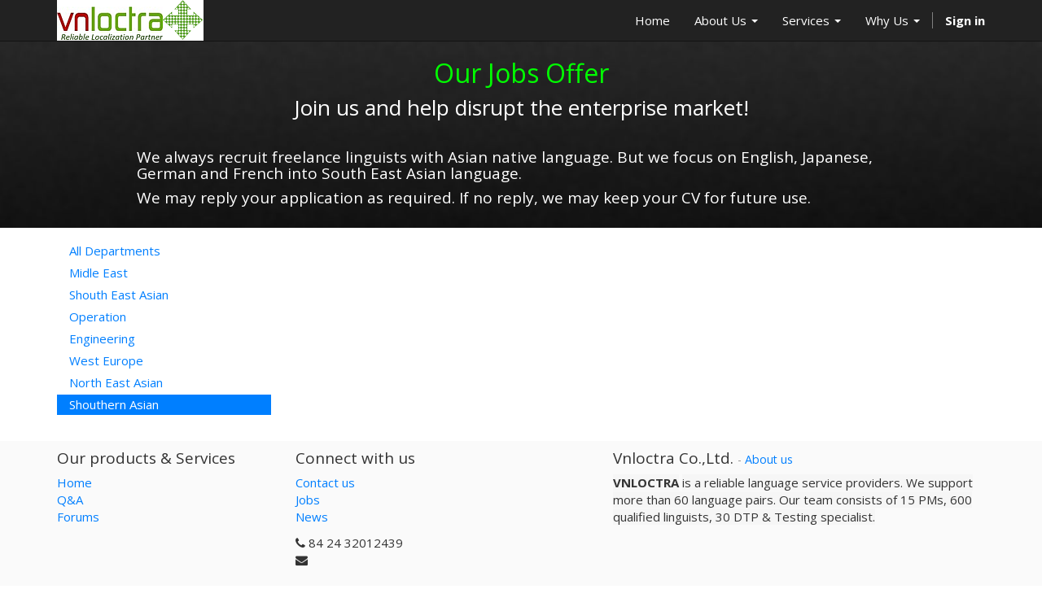

--- FILE ---
content_type: text/html; charset=utf-8
request_url: http://vnloctra.com/jobs/country/seychelles-196/department/shouthern-asian-12
body_size: 13215
content:

  <!DOCTYPE html>
    <html lang="en-US" data-oe-company-name="Vnloctra Co.,Ltd.">
        <head>
            <meta charset="utf-8"/>
            
                
            
            
                
            
            
                
            

            <meta name="viewport" content="initial-scale=1"/>
            <meta name="description"/>
            <meta name="keywords"/>
            <meta name="generator" content="Odoo"/>
            <title>Jobs | https://vnloctra.com</title>

            
            
                
                    <link rel="alternate" hreflang="en" href="http://vnloctra.com/jobs/country/seychelles-196/department/shouthern-asian-12"/>
                
            

            
            <link href="/web/css/web.assets_common/fd63e54" rel="stylesheet"/>
            
            <link href="/web/css/website.assets_frontend/8795169" rel="stylesheet"/>

            
        </head>
        <body>
            <div id="wrapwrap">
                <header>
                    <div class="navbar navbar-default navbar-static-top">
                        <div class="container">
                            <div class="navbar-header">
                                <button type="button" class="navbar-toggle" data-toggle="collapse" data-target=".navbar-top-collapse">
                                    <span class="sr-only">Toggle navigation</span>
                                    <span class="icon-bar"></span>
                                    <span class="icon-bar"></span>
                                    <span class="icon-bar"></span>
                                </button>
                                <a href="/" class="navbar-brand logo">
      <img src="/logo.png" alt="Logo of Vnloctra Co.,Ltd." title="Vnloctra Co.,Ltd."/>
    </a>
  </div>
                            <div class="collapse navbar-collapse navbar-top-collapse">
                                <ul class="nav navbar-nav navbar-right" id="top_menu">
                                    
                                        
    <li>
        <a href="/">
            <span>Home</span>
        </a>
    </li>
    

                                    
                                        
    
    <li class="dropdown ">
        <a class="dropdown-toggle" data-toggle="dropdown" href="#">
            <span>About Us</span> <span class="caret"></span>
        </a>
        <ul class="dropdown-menu" role="menu">
            
                
    <li>
        <a href="/page/vision-mission">
            <span>Vision &amp; Mission</span>
        </a>
    </li>
    

            
                
    <li>
        <a href="/page/company-fact">
            <span>Company Facts</span>
        </a>
    </li>
    

            
                
    <li>
        <a href="/page/website.client-partners">
            <span>Client &amp; Partners</span>
        </a>
    </li>
    

            
                
    <li>
        <a href="/page/website.quality-assurance">
            <span>Quality Assurance</span>
        </a>
    </li>
    

            
                
    <li>
        <a href="/page/website.hi-tech-insfrastructure">
            <span>Hi Tech insfrastructure</span>
        </a>
    </li>
    

            
                
    <li>
        <a href="/page/website.history-achievemens">
            <span>History &amp; Achievemens</span>
        </a>
    </li>
    

            
                
    <li>
        <a href="/blog/1">
            <span>News</span>
        </a>
    </li>
    

            
        </ul>
    </li>

                                    
                                        
    
    <li class="dropdown ">
        <a class="dropdown-toggle" data-toggle="dropdown" href="#">
            <span>Services</span> <span class="caret"></span>
        </a>
        <ul class="dropdown-menu" role="menu">
            
                
    <li>
        <a href="/page/website.translation-localization">
            <span>Translation &amp; Localization</span>
        </a>
    </li>
    

            
                
    <li>
        <a href="/page/website.dtp-testing">
            <span>DTP &amp; Testing</span>
        </a>
    </li>
    

            
                
    <li>
        <a href="/page/website.post-edit">
            <span>Post-Edit</span>
        </a>
    </li>
    

            
                
    <li>
        <a href="/page/website.samples">
            <span>Samples</span>
        </a>
    </li>
    

            
        </ul>
    </li>

                                    
                                        
    
    <li class="dropdown ">
        <a class="dropdown-toggle" data-toggle="dropdown" href="#">
            <span>Why Us</span> <span class="caret"></span>
        </a>
        <ul class="dropdown-menu" role="menu">
            
                
    <li>
        <a href="/page/whyus">
            <span>Your time, money &amp; happy</span>
        </a>
    </li>
    

            
                
    <li>
        <a href="/page/quality-assurance">
            <span>Committed Quality</span>
        </a>
    </li>
    

            
                
    <li>
        <a href="/page/client-partners">
            <span>Reliable &amp; Long Last Coopeartion</span>
        </a>
    </li>
    

            
        </ul>
    </li>

                                    
                                    
                                    
                                <li class="divider"></li>
        <li>
            <a href="/web/login">
                <b>Sign in</b>
            </a>
        </li>
    </ul>
                            </div>
                        </div>
                    </div>
                </header>
                <main>
                    
    <div id="wrap">
      <div class="oe_structure">
        <section class="mb16 oe_img_bg" data-snippet-id="text-block" style="background-image: url(&quot;/website/static/src/img/banner/black.jpg&quot;);">
          <div class="container">
            <div class="row">
              <div class="col-md-12 text-center mb16" data-snippet-id="colmd">
                <h2>
                  <span style="color:#00FF00;">Our Jobs Offer</span>
                </h2>
                <h3 class="text-muted">
                  <span style="color:#FFFFFF;">Join us and help disrupt the enterprise market!</span>
                </h3>
              </div>
              <div class="mb16 col-md-offset-1 col-md-10" data-snippet-id="colmd">
                <h4>
                  <span style="color:#FFFFFF;">We always recruit freelance linguists with Asian native language. But we focus on English, Japanese, German and French into South East Asian language. </span>
                </h4>
                <h4>
                  <span style="color:#FFFFFF;">We may reply your application as required. If no reply, we may keep your CV for future use. </span>
                </h4>
              </div>
            </div>
          </div>
        </section>
      </div>
      <div class="container oe_website_jobs">
        <div class="row">
          <div class="col-md-3" id="jobs_grid_left">

                    <ul class="nav nav-pills nav-stacked mb32">
            <li><a href="/jobs/country/seychelles-196">All Departments</a></li>
            
                <li>
                    <a href="/jobs/country/seychelles-196/department/midle-east-11"><span>Midle East</span></a>
                </li>
            
                <li>
                    <a href="/jobs/country/seychelles-196/department/shouth-east-asian-9"><span>Shouth East Asian</span></a>
                </li>
            
                <li>
                    <a href="/jobs/country/seychelles-196/department/operation-2"><span>Operation</span></a>
                </li>
            
                <li>
                    <a href="/jobs/country/seychelles-196/department/engineering-4"><span>Engineering</span></a>
                </li>
            
                <li>
                    <a href="/jobs/country/seychelles-196/department/west-europe-15"><span>West Europe</span></a>
                </li>
            
                <li>
                    <a href="/jobs/country/seychelles-196/department/north-east-asian-8"><span>North East Asian</span></a>
                </li>
            
                <li class="active">
                    <a href="/jobs/country/seychelles-196/department/shouthern-asian-12"><span>Shouthern Asian</span></a>
                </li>
            
        </ul>
    </div>
          <div class="col-md-9" id="jobs_grid">
            
            <ul class="media-list">
              
            </ul>
          </div>
        </div>
      </div>
    </div>
  
                </main>
                <footer>
                    <div class="container hidden-print">
      <div class="row">
        <div class="col-md-3">
          <h4>Our products & Services</h4>
          <ul class="list-unstyled" id="products">
            <li>
              <a href="/">Home</a>
            </li>
          <li><a href="/forum/1">Q&A</a></li>
        <li><a href="/forum">Forums</a></li>
    </ul>
        </div>
        <div class="col-md-3" id="info">
          <h4>Connect with us</h4>
          <ul class="list-unstyled">
            <li>
              <a href="/page/website.contactus">Contact us</a>
            </li>
          <li><a href="/jobs">Jobs</a></li>
    <li><a href="/blog/1">News</a></li>
    </ul>
          <ul class="list-unstyled">
            <li>
              <i class="fa fa-phone"></i>
              <span>84 24 32012439</span>
            </li>
            <li>
              <i class="fa fa-envelope"></i>
              <span></span>
            </li>
          </ul>
          <h2>
            
            
            
            
            
            
          </h2>
        </div>
        <div class="col-md-5 col-lg-offset-1">
          <div>
            <h4>
              <span class="oe_editable">Vnloctra Co.,Ltd.</span>
              <small> - <a href="/page/website.aboutus">About us</a></small>
            </h4>
            <p>
              <strong style="box-sizing: border-box; font-weight: bold; color: rgb(51, 51, 51); font-family: &quot;Open Sans&quot;, Calibri, Candara, Arial, sans-serif; font-size: 15px; font-style: normal; font-variant-ligatures: normal; font-variant-caps: normal; letter-spacing: normal; orphans: 2; text-align: start; text-indent: 0px; text-transform: none; white-space: normal; widows: 2; word-spacing: 0px; -webkit-text-stroke-width: 0px; background-color: rgba(200, 200, 200, 0.1); text-decoration-style: initial; text-decoration-color: initial;">VNLOCTRA</strong>
              <span style="color: rgb(51, 51, 51); font-family: &quot;Open Sans&quot;, Calibri, Candara, Arial, sans-serif; font-size: 15px; font-style: normal; font-variant-ligatures: normal; font-variant-caps: normal; font-weight: 400; letter-spacing: normal; orphans: 2; text-align: start; text-indent: 0px; text-transform: none; white-space: normal; widows: 2; word-spacing: 0px; -webkit-text-stroke-width: 0px; background-color: rgba(200, 200, 200, 0.1); text-decoration-style: initial; text-decoration-color: initial; display: inline !important; float: none;"><span> </span>is a reliable­ language service providers. We support more than 60 language pairs. Our team consists of 15 PMs, 600 qualified linguists, 30 DTP &amp; Testing specialist.</span>
            </p>
          </div>
          
        </div>
      </div>
    </div>
  <div class="container mt16 mb8">
      <div class="pull-right">
                  Powered by <a class="label label-danger" href="http://www.vnloctra.com/">Vnloctra</a>,
                  an awesome <a href="http://www.vnloctra.com/">Localizer</a>.
              </div>
      <div class="pull-left text-muted">Copyright © <span tabindex="-1" data-cke-widget-wrapper="1" data-cke-filter="off" class="cke_widget_wrapper cke_widget_inline" data-cke-display-name="span" data-cke-widget-id="0"><span class="oe_editable cke_widget_editable cke_widget_element" data-cke-enter-mode="2" data-cke-filter="43" data-cke-widget-data="{}" data-cke-widget-editable="text" data-cke-widget-keep-attr="0" data-widget="oeref">Vnloctra Co.,Ltd.</span></span></div>
    </div>
  </footer>
            </div>

            
            <script type="text/javascript" src="/web/js/web.assets_common/fd63e54"></script>
            
            <script type="text/javascript" src="/web/js/website.assets_frontend/8795169"></script>
            <script>
                (function(i,s,o,g,r,a,m){i['GoogleAnalyticsObject']=r;i[r]=i[r]||function(){
                (i[r].q=i[r].q||[]).push(arguments)},i[r].l=1*new Date();a=s.createElement(o),
                m=s.getElementsByTagName(o)[0];a.async=1;a.src=g;m.parentNode.insertBefore(a,m)
                })(window,document,'script','//www.google-analytics.com/analytics.js','ga');

                ga('create', _.str.trim('UA-110514367-1'), 'auto');
                ga('send','pageview');
            </script>
        </body>
    </html>

